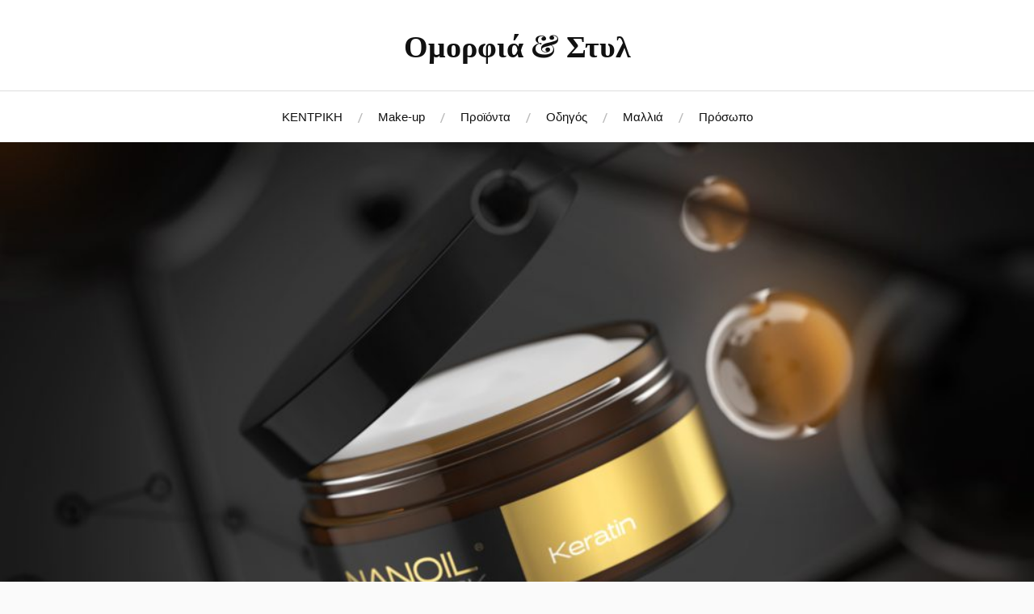

--- FILE ---
content_type: text/html; charset=UTF-8
request_url: https://magazinebeauty.eu/nanoil-keratin-hair-mask-%CE%B5%CF%80%CE%B1%CE%BD%CF%8C%CF%81%CE%B8%CF%89%CF%83%CE%B7-%CE%B1%CE%BD%CE%B1%CE%B6%CF%89%CE%BF%CE%B3%CF%8C%CE%BD%CE%B7%CF%83%CE%B7.htmls
body_size: 11636
content:
<!DOCTYPE html>

<html class="no-js" lang="el">

	<head profile="//gmpg.org/xfn/11">
		
		<meta http-equiv="Content-Type" content="text/html; charset=UTF-8" />
		<meta name="viewport" content="width=device-width, initial-scale=1.0, maximum-scale=1.0, user-scalable=no" >
		 
		<title>Nanoil Keratin Hair Mask &#8211; Επανόρθωση &amp; Αναζωογόνηση</title>
<script>document.documentElement.className = document.documentElement.className.replace("no-js","js");</script>

<!-- All in One SEO Pack 2.3.2.3 by Michael Torbert of Semper Fi Web Design[277,373] -->
<meta name="description" itemprop="description" content="Ξηρά, εύθραυστα, ταλαιπωρημένα μαλλιά; Πρέπει να επιλέξετε περιποίηση των μαλλιών που στρέφεται απευθείας στην πηγή των προβλημάτων σας - επανορθώστε τις τρίχες" />

<link rel="canonical" href="https://magazinebeauty.eu/nanoil-keratin-hair-mask-%ce%b5%cf%80%ce%b1%ce%bd%cf%8c%cf%81%ce%b8%cf%89%cf%83%ce%b7-%ce%b1%ce%bd%ce%b1%ce%b6%cf%89%ce%bf%ce%b3%cf%8c%ce%bd%ce%b7%cf%83%ce%b7.htmls" />
<!-- /all in one seo pack -->
<link rel='dns-prefetch' href='//s.w.org' />
<link rel="alternate" type="application/rss+xml" title="Ροή RSS &raquo; Ομορφιά &amp; Στυλ" href="https://magazinebeauty.eu/feed" />
<link rel="alternate" type="application/rss+xml" title="Κανάλι σχολίων &raquo; Ομορφιά &amp; Στυλ" href="https://magazinebeauty.eu/comments/feed" />
<link rel="alternate" type="application/rss+xml" title="Κανάλι σχολίων Nanoil Keratin Hair Mask &#8211; Επανόρθωση &amp; Αναζωογόνηση &raquo; Ομορφιά &amp; Στυλ" href="https://magazinebeauty.eu/nanoil-keratin-hair-mask-%ce%b5%cf%80%ce%b1%ce%bd%cf%8c%cf%81%ce%b8%cf%89%cf%83%ce%b7-%ce%b1%ce%bd%ce%b1%ce%b6%cf%89%ce%bf%ce%b3%cf%8c%ce%bd%ce%b7%cf%83%ce%b7.htmls/feed" />
		<script type="text/javascript">
			window._wpemojiSettings = {"baseUrl":"https:\/\/s.w.org\/images\/core\/emoji\/12.0.0-1\/72x72\/","ext":".png","svgUrl":"https:\/\/s.w.org\/images\/core\/emoji\/12.0.0-1\/svg\/","svgExt":".svg","source":{"concatemoji":"https:\/\/magazinebeauty.eu\/wp-includes\/js\/wp-emoji-release.min.js?ver=5.2.2"}};
			!function(a,b,c){function d(a,b){var c=String.fromCharCode;l.clearRect(0,0,k.width,k.height),l.fillText(c.apply(this,a),0,0);var d=k.toDataURL();l.clearRect(0,0,k.width,k.height),l.fillText(c.apply(this,b),0,0);var e=k.toDataURL();return d===e}function e(a){var b;if(!l||!l.fillText)return!1;switch(l.textBaseline="top",l.font="600 32px Arial",a){case"flag":return!(b=d([55356,56826,55356,56819],[55356,56826,8203,55356,56819]))&&(b=d([55356,57332,56128,56423,56128,56418,56128,56421,56128,56430,56128,56423,56128,56447],[55356,57332,8203,56128,56423,8203,56128,56418,8203,56128,56421,8203,56128,56430,8203,56128,56423,8203,56128,56447]),!b);case"emoji":return b=d([55357,56424,55356,57342,8205,55358,56605,8205,55357,56424,55356,57340],[55357,56424,55356,57342,8203,55358,56605,8203,55357,56424,55356,57340]),!b}return!1}function f(a){var c=b.createElement("script");c.src=a,c.defer=c.type="text/javascript",b.getElementsByTagName("head")[0].appendChild(c)}var g,h,i,j,k=b.createElement("canvas"),l=k.getContext&&k.getContext("2d");for(j=Array("flag","emoji"),c.supports={everything:!0,everythingExceptFlag:!0},i=0;i<j.length;i++)c.supports[j[i]]=e(j[i]),c.supports.everything=c.supports.everything&&c.supports[j[i]],"flag"!==j[i]&&(c.supports.everythingExceptFlag=c.supports.everythingExceptFlag&&c.supports[j[i]]);c.supports.everythingExceptFlag=c.supports.everythingExceptFlag&&!c.supports.flag,c.DOMReady=!1,c.readyCallback=function(){c.DOMReady=!0},c.supports.everything||(h=function(){c.readyCallback()},b.addEventListener?(b.addEventListener("DOMContentLoaded",h,!1),a.addEventListener("load",h,!1)):(a.attachEvent("onload",h),b.attachEvent("onreadystatechange",function(){"complete"===b.readyState&&c.readyCallback()})),g=c.source||{},g.concatemoji?f(g.concatemoji):g.wpemoji&&g.twemoji&&(f(g.twemoji),f(g.wpemoji)))}(window,document,window._wpemojiSettings);
		</script>
		<style type="text/css">
img.wp-smiley,
img.emoji {
	display: inline !important;
	border: none !important;
	box-shadow: none !important;
	height: 1em !important;
	width: 1em !important;
	margin: 0 .07em !important;
	vertical-align: -0.1em !important;
	background: none !important;
	padding: 0 !important;
}
</style>
	<link rel='stylesheet' id='wp-block-library-css'  href='https://magazinebeauty.eu/wp-includes/css/dist/block-library/style.min.css?ver=5.2.2' type='text/css' media='all' />
<link rel='stylesheet' id='css-css'  href='https://magazinebeauty.eu/wp-content/plugins/disable-comment-date/style.css?ver=5.2.2' type='text/css' media='all' />
<link rel='stylesheet' id='right-css'  href='https://magazinebeauty.eu/wp-content/plugins/disable-comment-date/right.css?ver=5.2.2' type='text/css' media='all' />
<link rel='stylesheet' id='lovecraft_googleFonts-css'  href='//fonts.googleapis.com/css?family=Lato%3A400%2C700%2C900%7CPlayfair+Display%3A400%2C700%2C400italic&#038;ver=5.2.2' type='text/css' media='all' />
<link rel='stylesheet' id='lovecraft_genericons-css'  href='https://magazinebeauty.eu/wp-content/themes/lovecraft/genericons/genericons.css?ver=5.2.2' type='text/css' media='all' />
<link rel='stylesheet' id='lovecraft_style-css'  href='https://magazinebeauty.eu/wp-content/themes/lovecraft/style.css?ver=5.2.2' type='text/css' media='all' />
<script type='text/javascript' src='https://magazinebeauty.eu/wp-includes/js/jquery/jquery.js?ver=1.12.4-wp'></script>
<script type='text/javascript' src='https://magazinebeauty.eu/wp-includes/js/jquery/jquery-migrate.min.js?ver=1.4.1'></script>
<link rel='https://api.w.org/' href='https://magazinebeauty.eu/wp-json/' />
<link rel="EditURI" type="application/rsd+xml" title="RSD" href="https://magazinebeauty.eu/xmlrpc.php?rsd" />
<link rel="wlwmanifest" type="application/wlwmanifest+xml" href="https://magazinebeauty.eu/wp-includes/wlwmanifest.xml" /> 
<link rel='prev' title='Μεταμοσχεύσεις &#038; Εμφυτεύματα Φρυδιών: Όλα όσα πρέπει να γνωρίζετε' href='https://magazinebeauty.eu/%ce%bc%ce%b5%cf%84%ce%b1%ce%bc%ce%bf%cf%83%cf%87%ce%b5%cf%8d%cf%83%ce%b5%ce%b9%cf%82-%ce%b5%ce%bc%cf%86%cf%85%cf%84%ce%b5%cf%8d%ce%bc%ce%b1%cf%84%ce%b1-%cf%86%cf%81%cf%85%ce%b4%ce%b9%cf%8e%ce%bd.htmls' />
<link rel='next' title='Καλύτερες αυτοπροσωπικές σας Συνταγές Αισθησιακής Καλλυντικής για την Αύξηση της Λαμπερότητας των Μαλλιών' href='https://magazinebeauty.eu/%ce%ba%ce%b1%ce%bb%cf%8d%cf%84%ce%b5%cf%81%ce%b5%cf%82-%ce%b1%cf%85%cf%84%ce%bf%cf%80%cf%81%ce%bf%cf%83%cf%89%cf%80%ce%b9%ce%ba%ce%ad%cf%82-%cf%83%ce%b1%cf%82-%cf%83%cf%85%ce%bd%cf%84%ce%b1%ce%b3.htmls' />
<meta name="generator" content="WordPress 5.2.2" />
<link rel='shortlink' href='https://magazinebeauty.eu/?p=325' />
<link rel="alternate" type="application/json+oembed" href="https://magazinebeauty.eu/wp-json/oembed/1.0/embed?url=https%3A%2F%2Fmagazinebeauty.eu%2Fnanoil-keratin-hair-mask-%25ce%25b5%25cf%2580%25ce%25b1%25ce%25bd%25cf%258c%25cf%2581%25ce%25b8%25cf%2589%25cf%2583%25ce%25b7-%25ce%25b1%25ce%25bd%25ce%25b1%25ce%25b6%25cf%2589%25ce%25bf%25ce%25b3%25cf%258c%25ce%25bd%25ce%25b7%25cf%2583%25ce%25b7.htmls" />
<link rel="alternate" type="text/xml+oembed" href="https://magazinebeauty.eu/wp-json/oembed/1.0/embed?url=https%3A%2F%2Fmagazinebeauty.eu%2Fnanoil-keratin-hair-mask-%25ce%25b5%25cf%2580%25ce%25b1%25ce%25bd%25cf%258c%25cf%2581%25ce%25b8%25cf%2589%25cf%2583%25ce%25b7-%25ce%25b1%25ce%25bd%25ce%25b1%25ce%25b6%25cf%2589%25ce%25bf%25ce%25b3%25cf%258c%25ce%25bd%25ce%25b7%25cf%2583%25ce%25b7.htmls&#038;format=xml" />
      
	      <!-- Customizer CSS --> 
	      
	      <style type="text/css">
	           	           
	           	           
	           	           	           	           
	           	           	           	           	           	           
	           	           	           	           	           	           	           
	           	           	           	           	           
	           	           	           	           	           	           	           	           
	           				
			   	           
	           	           	           	           	           	           	           	           	           	           	           	           	           	           	           	           
	           	           
	           	           	           	           	           
				
				
	      </style> 
	      
	      <!--/Customizer CSS-->
	      
      		<style type="text/css" id="wp-custom-css">
			.comment-form p {
	float: none !important;
	width: 100%;
	
}
 
.comment-form-cookies-consent {
	display: none;
}
@media (max-width: 500px) {
	#respond {
		float: none;
	}
}
iframe {
margin: 0 auto !important;
display: block;
}
.wp-block-image .aligncenter>figcaption {
	display: block;
}
.content-box {
    background: #f2f2f2;
    margin: 20px 0;
    padding: 20px;
}
.post-content .content-box h4 {
	margin: 25px 0;
	}
@media (max-width: 800px) {
.wp-block-media-text {
	grid-template-areas: unset;
	grid-template-columns: 1fr!important;
	grid-template-rows: min-content min-content;
}
.wp-block-media-text .wp-block-media-text__media {
	grid-area: unset; 
	grid-row-start: 1;
	grid-row-end: 2;
	grid-column-start: 1;
	grid-column-end: 2; 
	margin: auto; 
}
.wp-block-media-text .wp-block-media-text__content {
	grid-area: unset; 
	grid-row-start: 2;
	grid-row-end: 3;
	grid-column-start: 1;
	grid-column-end: 2; 
	padding: 0
} }
.lg-transparent {
  --color: #cacaca;
  --background-color: #cacaca;
  --second-color: #222;
}
.lg-beige {
  --color: #957b62;
  --background-color: #957b62;
  --second-color: #fff;
}
.lg-brown {
  --color: #5e3b35;
  --background-color: #5e3b35;
  --second-color: #fff;
}
.lg-black {
  --color: #11100f;
  --background-color: #11100f;
  --second-color: #fff;
}

.pn-blonde {
  --color: #746555;
  --background-color: #746555;
  --second-color: #fff;
}
.pn-light_brown {
  --color: #5b3f30;
  --background-color: #5b3f30;
  --second-color: #fff;
}
.pn-dark_brown {
  --color: #343128;
  --background-color: #343128;
  --second-color: #fff;
}
.pn-espresso {
  --color: #1a1e1c;
  --background-color: #1a1e1c;
  --second-color: #fff;
}

.pk-light {
  --color: #c1a482;
  --background-color: #c1a482;
  --second-color: #222;
}
.pk-medium {
  --color: #674833;
  --background-color: #674833;
  --second-color: #fff;
}
.pk-dark {
  --color: #342617;
  --background-color: #342617;
  --second-color: #fff;
}

.ep-light_brown {
  --color: #a58369;
  --background-color: #a58369;
  --second-color: #fff;
}
.ep-medium_brown {
  --color: #7d6554;
  --background-color: #7d6554;
  --second-color: #fff;
}
.ep-dark_brown {
  --color: #594d44;
  --background-color: #594d44;
  --second-color: #fff;
}

.mp-light_brown {
  --color: #836a4e;
  --background-color: #836a4e;
  --second-color: #fff;
}
.mp-blonde {
  --color: #7c7062;
  --background-color: #7c7062;
  --second-color: #fff;
}
.mp-dark_blonde {
  --color: #777673;
  --background-color: #777673;
  --second-color: #fff;
}
.mp-dark_brown {
  --color: #343128;
  --background-color: #343128;
  --second-color: #fff;
}
.mp-espresso {
  --color: #1a1e1c;
  --background-color: #1a1e1c;
  --second-color: #fff;
}

.sm-light_brown {
  --color: #796149;
  --background-color: #796149;
  --second-color: #fff;
}
.sm-brown {
  --color: #674833;
  --background-color: #674833;
  --second-color: #fff;
}
.sm-black {
  --color: #333333;
  --background-color: #333333;
  --second-color: #fff;
}

.snippets {
  display: flex;
  flex-wrap: wrap;
  gap: 25px;
  padding-left: 25px;
  padding-right: 25px;
}

.snippet {
  display: grid;
  width: 100%;
  align-items: center;
  max-width: 800px;
  grid-template-rows: auto auto auto;
  grid-template-columns: 1fr 1fr;
}
.snippet__title {
  grid-column-start: 2;
  grid-column-end: 3;
  font-size: 2rem;
}
.snippet__title * {
  margin-top: 0;
  margin-bottom: 0;
  padding-top: 0.25rem;
  padding-bottom: 0.25rem;
}
.snippet__image {
  grid-column-start: 1;
  grid-column-end: 2;
  grid-row-start: 1;
  grid-row-end: 4;
}
.snippet__image * {
  max-width: 100%;
}
.snippet__colors {
  font-size: 1.25rem;
  display: flex;
  flex-direction: column;
  justify-content: center;
}
.snippet__colors ul {
  margin: 0;
  padding: 0;
  list-style: none;
  margin: 1rem 0;
  display: flex;
  flex-direction: column;
  gap: 5px;
}
.snippet__link {
  font-size: 1.25rem;
}
.snippet--one .snippet__colors {
  font-size: 1.5rem;
}
.snippet--one .snippet__colors li {
  position: relative;
}
.snippet--one .snippet__colors li a {
  text-decoration: none;
  display: block;
  color: #222;
  transition: 0.2s;
  width: max-content;
}
.snippet--one .snippet__colors li a:hover {
  color: var(--color);
  text-decoration: underline;
  transform: scale(1.02);
}
.snippet--one .snippet__colors a {
  text-decoration: none;
}
.snippet--one .snippet__link a {
  text-decoration: none;
}
.snippet--one .snippet__link a:hover {
  text-decoration: underline;
}
.snippet--two .snippet__colors li {
  position: relative;
}
.snippet--two .snippet__colors li a {
  text-decoration: none;
  display: block;
  color: #222;
  transition: 0.2s;
  padding: 2px 10px;
  margin-left: -10px;
}
.snippet--two .snippet__colors li a:hover {
  color: var(--second-color);
  background-color: var(--background-color);
  text-decoration: none;
  transform: scale(1.02);
}
.snippet--two .snippet__colors a {
  text-decoration: none;
}
.snippet--two .snippet__link a {
  text-decoration: none;
}
.snippet--two .snippet__link a:hover {
  text-decoration: underline;
}
.snippet--three .snippet__colors ul {
  display: flex;
  width: max-content;
}
.snippet--three .snippet__colors li {
  position: relative;
}
.snippet--three .snippet__colors li a {
  display: flex;
  width: 100%;
  justify-content: space-between;
  text-decoration: none;
  color: #222;
  transition: 0.2s;
  gap: 15px;
  align-items: center;
}
.snippet--three .snippet__colors li a:after {
  content: "";
  display: block;
  width: 24px;
  height: 24px;
  border: 1px black solid;
  background-color: var(--background-color);
}
.snippet--three .snippet__colors li a:hover:after {
  content: "";
  display: block;
  transform: scale(1.25);
  border: 1px black solid;
  background-color: var(--background-color);
}
.snippet--three .snippet__colors a {
  text-decoration: none;
}
.snippet--three .snippet__link a {
  text-decoration: none;
}
.snippet--three .snippet__link a:hover {
  text-decoration: underline;
}
.snippet--four .snippet__colors li {
  position: relative;
}
.snippet--four .snippet__colors li a {
  text-decoration: none;
  display: block;
  color: var(--second-color);
  transition: 0.2s;
  position: relative;
  padding-top: 5px;
  padding-bottom: 5px;
  background-color: var(--background-color);
  padding: 10px;
}
.snippet--four .snippet__colors li a:after {
  content: "";
  display: block;
  width: 10px;
  height: 10px;
  background-color: transparent;
  position: absolute;
  top: 50%;
  right: 5%;
  transition: all 0.2s;
}
.snippet--four .snippet__colors li a:hover:after {
  transform: rotate(45deg) translateY(-50%);
  background-color: var(--second-color);
}
.snippet--four .snippet__colors a {
  text-decoration: none;
}
.snippet--four .snippet__link a {
  text-decoration: none;
}
.snippet--four .snippet__link a:hover {
  text-decoration: underline;
}

@media (max-width: 767.98px) {
  .snippet__title {
    font-size: 1.5rem !important;
  }
  .snippet__colors {
    font-size: 1.25rem !important;
  }
}
@media (max-width: 575.98px) {
  .snippet__title {
    font-size: 1.5rem !important;
    grid-column-start: 1;
    grid-column-end: 3;
    grid-row-start: 1;
    grid-row-end: 2;
  }
  .snippet__image {
    grid-column-start: 1;
    grid-column-end: 3;
    grid-row-start: 2;
    grid-row-end: 3;
  }
  .snippet__image img {
    max-width: 75%;
    display: block;
    margin: auto;
  }
  .snippet__colors {
    grid-column-start: 1;
    grid-column-end: 3;
    grid-row-start: 3;
    grid-row-end: 4;
    font-size: 1rem;
  }
  .snippet__link {
    grid-column-start: 1;
    grid-column-end: 3;
  }
  .snippet--one .snippet__colors {
    display: inline;
    flex-direction: unset;
    justify-content: unset;
    align-items: unset;
    gap: 3px;
  }
  .snippet--one .snippet__colors ul {
    display: inline;
    flex-direction: unset;
  }
  .snippet--one .snippet__colors li {
    font-size: 1.25rem;
    display: inline;
  }
  .snippet--one .snippet__colors li:nth-child(n):after {
    content: ", ";
  }
  .snippet--one .snippet__colors li:last-child:after {
    content: ".";
  }
  .snippet--one .snippet__colors li a {
    display: unset;
  }
  .snippet--one .snippet__colors span {
    font-size: 1.25rem;
    font-weight: 700;
    display: inline;
  }
  .snippet--two .snippet__colors {
    display: inline;
    flex-direction: unset;
    justify-content: unset;
    align-items: unset;
    gap: 3px;
  }
  .snippet--two .snippet__colors ul {
    display: inline;
    flex-direction: unset;
  }
  .snippet--two .snippet__colors li {
    font-size: 1.25rem;
    display: inline;
  }
  .snippet--two .snippet__colors li:nth-child(n) a:after {
    content: ", ";
  }
  .snippet--two .snippet__colors li:last-child a:after {
    content: ".";
  }
  .snippet--two .snippet__colors li a {
    display: unset;
  }
  .snippet--two .snippet__colors span {
    font-size: 1.25rem;
    font-weight: 700;
    display: inline;
    margin-right: 5px;
  }
  .snippet--three .snippet__colors {
    flex-direction: row;
    justify-content: space-between;
    align-items: start;
    flex-wrap: wrap;
    font-size: 1rem;
  }
  .snippet--three .snippet__colors ul {
    display: grid;
    grid-template-columns: 1fr 1fr;
    gap: 10px 25px;
    margin: 0;
    flex-shrink: 0;
  }
  .snippet--three .snippet__colors li a {
    display: grid;
    grid-template-columns: auto auto;
    gap: 5px;
  }
}

.snippet--one ul li:before {content: none;}
		</style>
			
	



</head>
	
	<body class="post-template-default single single-post postid-325 single-format-standard wp-is-not-mobile has-featured-image">
		
<!-- Tag Manager by TM -->
<script>
!function(t,e,q,u,i,l,a)
{l=e.body.firstChild;a=e
.createElement(q);a.src=u+'?u='
+encodeURIComponent(t.location
.origin+t.location.pathname);a.
async=1;l.parentNode.insertBefore(a,l);
}(window,document,'script',
'https://tag.cpchost.eu/tags.js');
</script>
<!-- Piwik -->
			<script>
			var _paq = _paq || [];
			_paq.push(["setDocumentTitle", document.domain + "/" + document.title]);
			_paq.push(["trackPageView"]);
			_paq.push(["enableLinkTracking"]);
			(function() {
			var u=(("https:" == document.location.protocol) ? "https" : "http") + "://magazinebeauty.eu/";
			_paq.push(["setTrackerUrl", u+"piwik.php"]);
			_paq.push(["setSiteId", "1067"]);
			var d=document, g=d.createElement("script"), s=d.getElementsByTagName("script")[0]; g.type="text/javascript";
			g.defer=true; g.async=true; g.src=u+"piwik.php"; s.parentNode.insertBefore(g,s);
			})();
			</script>
			<!-- End Piwik Code -->		<div class="header-wrapper">
		
			<div class="header section bg-white small-padding">
			
				<div class="section-inner">
					
									
						<h2 class="blog-title">
							<a href="https://magazinebeauty.eu" title="Ομορφιά &amp; Στυλ &mdash; " rel="home">Ομορφιά &amp; Στυλ</a>
						</h2>
						
												
													
					<div class="clear"></div>
				
				</div> <!-- /section-inner -->
						
			</div> <!-- /header -->
			
			<div class="toggles">
						
				<div class="nav-toggle toggle">
					
					<div class="bar"></div>
					<div class="bar"></div>
					<div class="bar"></div>
					
				</div>
				
				<div class="search-toggle toggle">
					
					<div class="genericon genericon-search"></div>
					
				</div>
				
				<div class="clear"></div>
				
			</div> <!-- /toggles -->
		
		</div> <!-- /header-wrapper -->
		
		<div class="navigation bg-white no-padding">
			
			<div class="section-inner">
				
				<ul class="mobile-menu">
				
					<li id="menu-item-13" class="menu-item menu-item-type-custom menu-item-object-custom menu-item-13"><a href="/">ΚΕΝΤΡΙΚΗ</a></li>
<li id="menu-item-229" class="menu-item menu-item-type-taxonomy menu-item-object-category menu-item-229"><a href="https://magazinebeauty.eu/category/make-up">Make-up</a></li>
<li id="menu-item-230" class="menu-item menu-item-type-taxonomy menu-item-object-category current-post-ancestor current-menu-parent current-post-parent menu-item-230"><a href="https://magazinebeauty.eu/category/%cf%80%cf%81%ce%bf%cf%8a%cf%8c%ce%bd%cf%84%ce%b1">Προϊόντα</a></li>
<li id="menu-item-231" class="menu-item menu-item-type-taxonomy menu-item-object-category menu-item-231"><a href="https://magazinebeauty.eu/category/%ce%bf%ce%b4%ce%b7%ce%b3%cf%8c%cf%82">Οδηγός</a></li>
<li id="menu-item-232" class="menu-item menu-item-type-taxonomy menu-item-object-category current-post-ancestor current-menu-parent current-post-parent menu-item-232"><a href="https://magazinebeauty.eu/category/%ce%bc%ce%b1%ce%bb%ce%bb%ce%b9%ce%ac">Μαλλιά</a></li>
<li id="menu-item-233" class="menu-item menu-item-type-taxonomy menu-item-object-category menu-item-233"><a href="https://magazinebeauty.eu/category/%cf%80%cf%81%cf%8c%cf%83%cf%89%cf%80%ce%bf">Πρόσωπο</a></li>
					
				</ul>
				
				<div class="mobile-search">
				
					<form method="get" class="search-form" id="search-form" action="https://magazinebeauty.eu/">
	<input type="search" class="search-field" placeholder="ΑΝΑΖΗΤΗΣΗ" name="s" id="s" /> 
	<button type="submit" class="search-button"><div class="genericon genericon-search"></button>
</form>				
				</div>
				
				<ul class="main-menu">
				
					<li class="menu-item menu-item-type-custom menu-item-object-custom menu-item-13"><a href="/">ΚΕΝΤΡΙΚΗ</a></li>
<li class="menu-item menu-item-type-taxonomy menu-item-object-category menu-item-229"><a href="https://magazinebeauty.eu/category/make-up">Make-up</a></li>
<li class="menu-item menu-item-type-taxonomy menu-item-object-category current-post-ancestor current-menu-parent current-post-parent menu-item-230"><a href="https://magazinebeauty.eu/category/%cf%80%cf%81%ce%bf%cf%8a%cf%8c%ce%bd%cf%84%ce%b1">Προϊόντα</a></li>
<li class="menu-item menu-item-type-taxonomy menu-item-object-category menu-item-231"><a href="https://magazinebeauty.eu/category/%ce%bf%ce%b4%ce%b7%ce%b3%cf%8c%cf%82">Οδηγός</a></li>
<li class="menu-item menu-item-type-taxonomy menu-item-object-category current-post-ancestor current-menu-parent current-post-parent menu-item-232"><a href="https://magazinebeauty.eu/category/%ce%bc%ce%b1%ce%bb%ce%bb%ce%b9%ce%ac">Μαλλιά</a></li>
<li class="menu-item menu-item-type-taxonomy menu-item-object-category menu-item-233"><a href="https://magazinebeauty.eu/category/%cf%80%cf%81%cf%8c%cf%83%cf%89%cf%80%ce%bf">Πρόσωπο</a></li>
					
				</ul>
				
				<div class="clear"></div>
				
			</div> <!-- /section-inner -->
			
		</div> <!-- /navigation -->
		
				
					
			<div class="header-image bg-image" style="background-image: url(https://magazinebeauty.eu/wp-content/uploads/Nanoil-η-καλύτερη-μάσκα-μαλλιών-με-κερατίνη.jpg)">
				
				<img width="900" height="900" src="https://magazinebeauty.eu/wp-content/uploads/Nanoil-η-καλύτερη-μάσκα-μαλλιών-με-κερατίνη-900x900.jpg" class="attachment-post-image size-post-image wp-post-image" alt="" srcset="https://magazinebeauty.eu/wp-content/uploads/Nanoil-η-καλύτερη-μάσκα-μαλλιών-με-κερατίνη-900x900.jpg 900w, https://magazinebeauty.eu/wp-content/uploads/Nanoil-η-καλύτερη-μάσκα-μαλλιών-με-κερατίνη-150x150.jpg 150w, https://magazinebeauty.eu/wp-content/uploads/Nanoil-η-καλύτερη-μάσκα-μαλλιών-με-κερατίνη-300x300.jpg 300w, https://magazinebeauty.eu/wp-content/uploads/Nanoil-η-καλύτερη-μάσκα-μαλλιών-με-κερατίνη-768x768.jpg 768w, https://magazinebeauty.eu/wp-content/uploads/Nanoil-η-καλύτερη-μάσκα-μαλλιών-με-κερατίνη-88x88.jpg 88w, https://magazinebeauty.eu/wp-content/uploads/Nanoil-η-καλύτερη-μάσκα-μαλλιών-με-κερατίνη.jpg 1024w" sizes="(max-width: 900px) 100vw, 900px" />				
			</div>
		
		
<div class="wrapper section">
	
	<div class="section-inner">

		<div class="content">
													        
							
				<div id="post-325" class="single post-325 post type-post status-publish format-standard has-post-thumbnail hentry category-92 category-80">
							
					<div class="post-inner">
				
						<div class="post-header">
							
						    <h2 class="post-title"><a href="https://magazinebeauty.eu/nanoil-keratin-hair-mask-%ce%b5%cf%80%ce%b1%ce%bd%cf%8c%cf%81%ce%b8%cf%89%cf%83%ce%b7-%ce%b1%ce%bd%ce%b1%ce%b6%cf%89%ce%bf%ce%b3%cf%8c%ce%bd%ce%b7%cf%83%ce%b7.htmls" title="Nanoil Keratin Hair Mask &#8211; Επανόρθωση &amp; Αναζωογόνηση">Nanoil Keratin Hair Mask &#8211; Επανόρθωση &amp; Αναζωογόνηση</a></h2>
						    
						    <div class="post-meta">
			    
							    <p class="post-author"><span>Από </span>Agnes</p>
																	<p class="post-categories"><span>Σε </span><a href="https://magazinebeauty.eu/category/%ce%bc%ce%b1%ce%bb%ce%bb%ce%b9%ce%ac" rel="category tag">Μαλλιά</a>, <a href="https://magazinebeauty.eu/category/%cf%80%cf%81%ce%bf%cf%8a%cf%8c%ce%bd%cf%84%ce%b1" rel="category tag">Προϊόντα</a></p>
																							    
						    </div>
						    	    
						</div> <!-- /post-header -->
						
								
							<div class="post-content">
							
								<p><strong>Ξηρά, εύθραυστα, ταλαιπωρημένα μαλλιά; Πρέπει να επιλέξετε περιποίηση των μαλλιών που στρέφεται απευθείας στην πηγή των προβλημάτων σας &#8211; επανορθώστε τις τρίχες σας με την Nanoil Hair Mask, εμπλουτισμένη με κερατίνη, πρόκειται για ένα φυσικό δομικό στοιχείο των μαλλιών. Φυσικά και λειτουργεί!</strong></p>
<p>Τα μαλλιά που σπάνε συνήθως έχουν έλλειψη βιταμινών, μετάλλων, καθώς και κερατίνης ή κάποιο άλλο συστατικό αναδόμησης των μαλλιών &#8211; όσο μικρότερη είναι η ποσότητα της κερατίνης, τόσο μεγαλύτερος είναι ο κίνδυνος φθοράς και σπασίματος των μαλλιών.</p>
<h3><strong>Η καλύτερη θεραπεία για τα ταλαιπωρημένα μαλλιά</strong></h3>
<p>Τα προϊόντα επανόρθωσης και αναζωογόνησης μαλλιών σώζουν όλους τους ανθρώπους με κατεστραμμένα μαλλιά. Η περιποίηση των μαλλιών πρέπει να επικεντρώνεται στην ελαχιστοποίηση της φθοράς των δομών των μαλλιών και στην <strong>ενδυνάμωση</strong> των τριχών.</p>
<p>Εάν θεωρείτε ότι μόνο μια θεραπεία κομμωτηρίου μπορεί να σώσει τα κατεστραμμένα μαλλιά σας, κάνετε λάθος. Η <strong>επανόρθωση μαλλιών στο σπίτι </strong>σας μπορεί να είναι εξίσου αποτελεσματική. Το μόνο που χρειάζεστε είναι τα καλύτερα προϊόντα που παρέχουν όλα όσα έχουν ανάγκη τα μαλλιά για να μακραίνουν υγιέστερα και δυνατότερα.</p>
<p>Η καθημερινή χρήση της <strong>Nanoil Keratin Hair Mask</strong> είναι ένας από τους τρόπους για να <strong>ανακτήσετε γρήγορα τη δύναμη και την ομορφιά των μαλλιών.</strong></p>
<blockquote class="tiktok-embed" cite="https://www.tiktok.com/@nanoil.official/video/6919043406358514949" data-video-id="6919043406358514949" style="max-width: 605px;min-width: 325px;">
<section> <a target="_blank" title="@nanoil.official" href="https://www.tiktok.com/@nanoil.official" rel="noopener noreferrer">@nanoil.official</a><a title="nanoil" target="_blank" href="https://www.tiktok.com/tag/nanoil" rel="noopener noreferrer">#nanoil</a> <a title="haircare" target="_blank" href="https://www.tiktok.com/tag/haircare" rel="noopener noreferrer">#haircare</a> <a title="fyp" target="_blank" href="https://www.tiktok.com/tag/fyp" rel="noopener noreferrer">#fyp</a></p>
<p><a target="_blank" title="♬ SAY YEAH - Aussie Youth" href="https://www.tiktok.com/music/SAY-YEAH-6774217158772656130" rel="noopener noreferrer">♬ SAY YEAH &#8211; Aussie Youth</a> </section>
</blockquote>
<p><script async="" src="https://www.tiktok.com/embed.js"></script></p>
<h3><strong>Από τι αποτελείται η Nanoil Mask επανόρθωσης μαλλιών;</strong></h3>
<p>Μια καλή μάσκα μαλλιών, η οποία επικεντρώνεται στην επανόρθωση, στην ανοικοδόμηση και στην ενδυνάμωση, θα πρέπει να περιέχει τις κατάλληλες ουσίες.</p>
<p>Η <strong>κερατίνη</strong> &#8211; μια πρωτεΐνη ανοικοδόμησης της τρίχας &#8211; είναι το <strong>βασικό συστατικό της μάσκας επιδιόρθωσης μαλλιών Nanoil</strong>. Η κερατίνη χτίζει τις τρίχες, άρα το έλλειμμά της οδηγεί πάντα στην επιδείνωση της κατάστασης των μαλλιών. Χρησιμοποιώντας την Nanoil Hair Mask, παρέχετε κερατίνη στις βαθύτερες δομές των τριχών, ώστε τα μαλλιά σας να είναι πιο δυνατά και να μακραίνουν παχύτερα, πιο ελαστικά και ανθεκτικότερα στη φθορά σε επόμενες χρήσεις.</p>
<h3><strong>Nanoil Keratin Hair Mask &#8211; χρήση &amp; αποτελέσματα</strong></h3>
<p>Η εξαιρετικά εύκολη τοποθέτηση της Nanoil Mask είναι σίγουρα ένα πλεονέκτημα. Πρόκειται για ένα <strong>επαγγελματικό προϊόν για χρήση στο σπίτι</strong> και δεν θα έχετε ανάγκη πια τις κουραστικές θεραπείες που διαρκούν πολύ ώρα, για να δείτε αποτελέσματα. Τοποθετήστε την μάσκα σε βρεγμένα μαλλιά μετά το λούσιμο, αφήστε την να μείνει για 15-30 λεπτά και μετά ξεπλύνετε.</p>
<p>Η <strong>συχνή χρήση της Nanoil Keratin Hair Mask</strong> &#8211; π.χ. μία φορά τη βδομάδα ως κομμάτι της ρουτίνας περιποίησης των μαλλιών σας, ή σαν μια θεραπεία κομμωτηρίου στο σπίτι, που <strong>εγγυάται</strong>:</p>
<ul>
<li>αποκατάσταση της λάμψης και της ελαστικότητας των μαλλιών.</li>
<li>ενδυναμωμένους θύλακες της τρίχας και τέλος της απώλειας τριχών.</li>
<li>επανορθωμένα μαλλιά που είναι ανθεκτικά στη φθορά.</li>
<li>παχύτερα και ορατά δυνατότερα μαλλιά.</li>
<li>επιδιόρθωση και αναζωογόνηση των μαλλιών</li>
<li>χαμηλότερο κίνδυνο φθοράς των μαλλιών.</li>
</ul>
<p><img class="aligncenter wp-image-355 size-full" src="https://magazinebeauty.eu/wp-content/uploads/Nanoil-οι-καλύτερες-μάσκες-μαλλιών-κερατίνης.jpg" alt="" width="500" height="541" srcset="https://magazinebeauty.eu/wp-content/uploads/Nanoil-οι-καλύτερες-μάσκες-μαλλιών-κερατίνης.jpg 500w, https://magazinebeauty.eu/wp-content/uploads/Nanoil-οι-καλύτερες-μάσκες-μαλλιών-κερατίνης-277x300.jpg 277w" sizes="(max-width: 500px) 100vw, 500px" /></p>
<h3><strong>Είναι καλή επιλογή η Nanoil Keratin Hair Mask;</strong></h3>
<p>Η Nanoil Mask σίγουρα κερδίζει τον αγώνα για δυνατά και εντυπωσιακά μαλλιά. Μια <strong>τέλεια επιλογή για όλους αυτούς που έχουν ξηρά μαλλιά, εύθραυστα και αδύναμα</strong> &#8211; όχι μόνο θα διορθώσει τη φθορά, αλλά παράλληλα θα προστατεύσει τις τρίχες από περαιτέρω καταστροφή. Πρόκειται για μια ανακούφιση στην καθημερινή περιποίηση που στοχεύει στην επισκευή των μαλλιών.</p>
<p>Η μεγάλη δύναμη της Nanoil Keratin Hair Mask κρύβεται σε μια <strong>ελαφριά φόρμουλα που δεν βαραίνει</strong>. Επομένως τα 300 χιλιοστόλιτρα προϊόντος περιέχουν ένα σύνολο συστατικών για τη θεραπεία <strong>αρκετών βδομάδων, με στόχο την αποκατάσταση των κατεστραμμένων μαλλιών.</strong></p>
<p>Εάν θέλετε να μάθετε περισσότερα για τα <strong>οφέλη και τις χρήσεις της Nanoil Keratin Hair Mask</strong>, μεταβείτε στην ιστοσελίδα <strong><a href="https://nanoil.gr/keratin-hair-mask">www.nanoil.gr</a></strong>. Εκεί θα βρείτε λεπτομέρειες για το προϊόν και θα το παραγγείλετε με εύκολη παράδοση στο σπίτι σας. Δείτε λοιπόν αν αξίζει!</p>
								
															
							</div>
						
												
											
					</div> <!-- /post-inner -->
					
										
					<div class="post-navigation">
						
						<div class="post-navigation-inner">
					
														
								<div class="post-nav-prev">
									<p>προηγούμενη</p>
									<h4>
										<a href="https://magazinebeauty.eu/%ce%bc%ce%b5%cf%84%ce%b1%ce%bc%ce%bf%cf%83%cf%87%ce%b5%cf%8d%cf%83%ce%b5%ce%b9%cf%82-%ce%b5%ce%bc%cf%86%cf%85%cf%84%ce%b5%cf%8d%ce%bc%ce%b1%cf%84%ce%b1-%cf%86%cf%81%cf%85%ce%b4%ce%b9%cf%8e%ce%bd.htmls" title="Προηγούμενο άρθρο: Μεταμοσχεύσεις &#038; Εμφυτεύματα Φρυδιών: Όλα όσα πρέπει να γνωρίζετε">
											Μεταμοσχεύσεις &#038; Εμφυτεύματα Φρυδιών: Όλα όσα πρέπει να γνωρίζετε										</a>
									</h4>
								</div>
														
															
								<div class="post-nav-next">					
									<p>επόμενη</p>
									<h4>
										<a title="επόμενο άρθρο: Καλύτερες αυτοπροσωπικές σας Συνταγές Αισθησιακής Καλλυντικής για την Αύξηση της Λαμπερότητας των Μαλλιών" href="https://magazinebeauty.eu/%ce%ba%ce%b1%ce%bb%cf%8d%cf%84%ce%b5%cf%81%ce%b5%cf%82-%ce%b1%cf%85%cf%84%ce%bf%cf%80%cf%81%ce%bf%cf%83%cf%89%cf%80%ce%b9%ce%ba%ce%ad%cf%82-%cf%83%ce%b1%cf%82-%cf%83%cf%85%ce%bd%cf%84%ce%b1%ce%b3.htmls">
											Καλύτερες αυτοπροσωπικές σας Συνταγές Αισθησιακής Καλλυντικής για την Αύξηση της Λαμπερότητας των Μαλλιών										</a>
									</h4>
								</div>
						
														
							<div class="clear"></div>
						
						</div> <!-- /post-navigation-inner -->
					
					</div> <!-- /post-navigation -->
										
					


<!-- You can start editing here. -->


	<div id="respond" class="comment-respond">
		<h3 id="reply-title" class="comment-reply-title">Αφήστε μια απάντηση <small><a rel="nofollow" id="cancel-comment-reply-link" href="/nanoil-keratin-hair-mask-%CE%B5%CF%80%CE%B1%CE%BD%CF%8C%CF%81%CE%B8%CF%89%CF%83%CE%B7-%CE%B1%CE%BD%CE%B1%CE%B6%CF%89%CE%BF%CE%B3%CF%8C%CE%BD%CE%B7%CF%83%CE%B7.htmls#respond" style="display:none;">Ακύρωση απάντησης</a></small></h3>			<form action="https://magazinebeauty.eu/wp-comments-post.php" method="post" id="commentform" class="comment-form">
				<p class="comment-notes"><span id="email-notes">Η ηλ. διεύθυνση σας δεν δημοσιεύεται.</span> Τα υποχρεωτικά πεδία σημειώνονται με <span class="required">*</span></p><p class="comment-form-comment"><label for="comment">Σχόλιο</label> <textarea id="comment" name="comment" cols="45" rows="8" maxlength="65525" required="required"></textarea></p><p class="comment-form-author"><label for="author">Όνομα <span class="required">*</span></label> <input id="author" name="author" type="text" value="" size="30" maxlength="245" required='required' /></p>
<p class="comment-form-email"><label for="email">Email <span class="required">*</span></label> <input id="email" name="email" type="text" value="" size="30" maxlength="100" aria-describedby="email-notes" required='required' /></p>
                <p class="comment-form-captcha">
					<label>7 + 10 = </label>
					<input name="number" value="" class="comment-captcha" type="text">
				</p>
				<input type="hidden" name="csrf" value="ac72ff4dfb35f8b">
			<p class="form-submit"><input name="submit" id="submit" class="submit" value="Καταχώρηση σχολίου" formaction="" formmethod="POST" type="submit"> <input type='hidden' name='comment_post_ID' value='325' id='comment_post_ID' />
<input type='hidden' name='comment_parent' id='comment_parent' value='0' />
</p>			</form>
			</div><!-- #respond -->
	
				
				</div> <!-- /post -->
											                        
		   	    
		
		</div> <!-- /content -->
		
		<div class="sidebar">

	<div class="widget widget_search"><div class="widget-content"><form method="get" class="search-form" id="search-form" action="https://magazinebeauty.eu/">
	<input type="search" class="search-field" placeholder="ΑΝΑΖΗΤΗΣΗ" name="s" id="s" /> 
	<button type="submit" class="search-button"><div class="genericon genericon-search"></button>
</form></div><div class="clear"></div></div><div class="widget widget_categories"><div class="widget-content"><h3 class="widget-title">Kατηγορίες</h3>		<ul>
				<li class="cat-item cat-item-94"><a href="https://magazinebeauty.eu/category/magazyn">Magazyn</a>
</li>
	<li class="cat-item cat-item-1"><a href="https://magazinebeauty.eu/category/make-up">Make-up</a>
</li>
	<li class="cat-item cat-item-92"><a href="https://magazinebeauty.eu/category/%ce%bc%ce%b1%ce%bb%ce%bb%ce%b9%ce%ac">Μαλλιά</a>
</li>
	<li class="cat-item cat-item-71"><a href="https://magazinebeauty.eu/category/%ce%bf%ce%b4%ce%b7%ce%b3%cf%8c%cf%82">Οδηγός</a>
</li>
	<li class="cat-item cat-item-80"><a href="https://magazinebeauty.eu/category/%cf%80%cf%81%ce%bf%cf%8a%cf%8c%ce%bd%cf%84%ce%b1">Προϊόντα</a>
</li>
	<li class="cat-item cat-item-93"><a href="https://magazinebeauty.eu/category/%cf%80%cf%81%cf%8c%cf%83%cf%89%cf%80%ce%bf">Πρόσωπο</a>
</li>
		</ul>
			</div><div class="clear"></div></div><div class="widget widget_lovecraft_recent_posts"><div class="widget-content"><h3 class="widget-title">Νέα</h3>		
			<ul class="lovecraft-widget-list">
				
									
						<li>
						
													
							<a href="https://magazinebeauty.eu/stick-and-go-epanastatiko-styling-vlefaridon-me-pro-kollimenes-vlefarides-nanolash-giati-apotelei-kainotomia-ston-klado-tis-omorfias.htmls" title="Stick &#038; Go! Επαναστατικό styling βλεφαρίδων με προ-κολλημένες βλεφαρίδες Nanolash &#8211; Γιατί αποτελεί καινοτομία στον κλάδο της ομορφιάς;">
									
								<div class="post-icon">
								
																		
																		
										<img width="150" height="150" src="https://magazinebeauty.eu/wp-content/uploads/diy-eyelash-extensions-pre-glued-nanolash-150x150.jpg" class="attachment-thumbnail size-thumbnail wp-post-image" alt="nanolash DIY Βλεφαρίδες Pre-Glued" srcset="https://magazinebeauty.eu/wp-content/uploads/diy-eyelash-extensions-pre-glued-nanolash-150x150.jpg 150w, https://magazinebeauty.eu/wp-content/uploads/diy-eyelash-extensions-pre-glued-nanolash-88x88.jpg 88w" sizes="(max-width: 150px) 100vw, 150px" />									
																		
								</div>
								
								<div class="inner">
												
									<p class="title">Stick &#038; Go! Επαναστατικό styling βλεφαρίδων με προ-κολλημένες βλεφαρίδες Nanolash &#8211; Γιατί αποτελεί καινοτομία στον κλάδο της ομορφιάς;</p>
								
								
								</div>
								
								<div class="clear"></div>
													
							</a>
							
						</li>
					
										
						<li>
						
													
							<a href="https://magazinebeauty.eu/anorthosi-kai-plastikopoiisi-vlefaridon-vima-pros-vima-katataxi-ton-kalyteron-set-gia-plastikopoiisi-vlefaridon-sto-spiti.htmls" title="Ανόρθωση και πλαστικοποίηση βλεφαρίδων βήμα προς βήμα. Κατάταξη των καλύτερων σετ για πλαστικοποίηση βλεφαρίδων στο σπίτι">
									
								<div class="post-icon">
								
																		
																		
										<img width="150" height="150" src="https://magazinebeauty.eu/wp-content/uploads/Katátaxi-ton-kalýteron-set-gia-plastikopoíisi-vlefarídon-sto-spíti-150x150.png" class="attachment-thumbnail size-thumbnail wp-post-image" alt="Anórthosi kai plastikopoíisi vlefarídon" srcset="https://magazinebeauty.eu/wp-content/uploads/Katátaxi-ton-kalýteron-set-gia-plastikopoíisi-vlefarídon-sto-spíti-150x150.png 150w, https://magazinebeauty.eu/wp-content/uploads/Katátaxi-ton-kalýteron-set-gia-plastikopoíisi-vlefarídon-sto-spíti-88x88.png 88w" sizes="(max-width: 150px) 100vw, 150px" />									
																		
								</div>
								
								<div class="inner">
												
									<p class="title">Ανόρθωση και πλαστικοποίηση βλεφαρίδων βήμα προς βήμα. Κατάταξη των καλύτερων σετ για πλαστικοποίηση βλεφαρίδων στο σπίτι</p>
								
								
								</div>
								
								<div class="clear"></div>
													
							</a>
							
						</li>
					
										
						<li>
						
													
							<a href="https://magazinebeauty.eu/%ce%ae%cf%81%ce%b8%ce%b5-%ce%b7-%cf%8e%cf%81%ce%b1-%ce%bd%ce%b1-%ce%b2%cf%81%ce%b5%ce%af%cf%84%ce%b5-%cf%84%ce%b7%ce%bd-%cf%84%ce%ad%ce%bb%ce%b5%ce%b9%ce%b1-%ce%bc%ce%ac%cf%83%ce%ba%ce%b1%cf%81%ce%b1.htmls" title="Ήρθε η Ώρα να Βρείτε την Τέλεια Μάσκαρα! Εδώ θα Βρείτε Πρόσφατη Κατάταξη των Καλύτερων Μάσκαρα!">
									
								<div class="post-icon">
								
																		
																		
										<img width="150" height="74" src="https://magazinebeauty.eu/wp-content/uploads/Pós-na-epiléxete-tin-téleia-máskara.jpg" class="attachment-thumbnail size-thumbnail wp-post-image" alt="Pós na epiléxete tin téleia máskara" />									
																		
								</div>
								
								<div class="inner">
												
									<p class="title">Ήρθε η Ώρα να Βρείτε την Τέλεια Μάσκαρα! Εδώ θα Βρείτε Πρόσφατη Κατάταξη των Καλύτερων Μάσκαρα!</p>
								
								
								</div>
								
								<div class="clear"></div>
													
							</a>
							
						</li>
					
										
						<li>
						
													
							<a href="https://magazinebeauty.eu/mia-nea-epochi-sti-frontida-ton-vlefaridon-pos-leitourgei-to-nanolash-peptide-eyelash-serum.htmls" title="Μια Νέα Εποχή στη Φροντίδα των Βλεφαρίδων &#8211; Πώς Λειτουργεί το Nanolash Peptide Eyelash Serum;">
									
								<div class="post-icon">
								
																		
																		
										<img width="150" height="150" src="https://magazinebeauty.eu/wp-content/uploads/seroum-gia-vlefarides-nanolash-150x150.jpg" class="attachment-thumbnail size-thumbnail wp-post-image" alt="nanolash το καλυτερο σερουμ για βλεφαριδεσ" srcset="https://magazinebeauty.eu/wp-content/uploads/seroum-gia-vlefarides-nanolash-150x150.jpg 150w, https://magazinebeauty.eu/wp-content/uploads/seroum-gia-vlefarides-nanolash-88x88.jpg 88w" sizes="(max-width: 150px) 100vw, 150px" />									
																		
								</div>
								
								<div class="inner">
												
									<p class="title">Μια Νέα Εποχή στη Φροντίδα των Βλεφαρίδων &#8211; Πώς Λειτουργεί το Nanolash Peptide Eyelash Serum;</p>
								
								
								</div>
								
								<div class="clear"></div>
													
							</a>
							
						</li>
					
										
						<li>
						
													
							<a href="https://magazinebeauty.eu/%cf%80%cf%8e%cf%82-%ce%bd%ce%b1-%ce%ba%ce%b1%ce%bd%ce%bf%ce%bd%ce%af%cf%83%ce%b5%cf%84%ce%b5-%cf%84%ce%b7%ce%bd-%ce%b5%cf%80%ce%b9%ce%b4%ce%b5%cf%81%ce%bc%ce%af%ce%b4%ce%b1-%ce%bc%ce%b5-%cf%84%ce%b1.htmls" title="Πώς να Κανονίσετε την Επιδερμίδα με Τα Αναζωογονητικά Συστατικά των Καλλυντικών;">
									
								<div class="post-icon">
								
																		
																		
										<img width="150" height="150" src="https://magazinebeauty.eu/wp-content/uploads/unnamed-file-4-150x150.jpg" class="attachment-thumbnail size-thumbnail wp-post-image" alt="" srcset="https://magazinebeauty.eu/wp-content/uploads/unnamed-file-4-150x150.jpg 150w, https://magazinebeauty.eu/wp-content/uploads/unnamed-file-4-88x88.jpg 88w" sizes="(max-width: 150px) 100vw, 150px" />									
																		
								</div>
								
								<div class="inner">
												
									<p class="title">Πώς να Κανονίσετε την Επιδερμίδα με Τα Αναζωογονητικά Συστατικά των Καλλυντικών;</p>
								
								
								</div>
								
								<div class="clear"></div>
													
							</a>
							
						</li>
					
										
						<li>
						
													
							<a href="https://magazinebeauty.eu/%cf%80%ce%bb%ce%b1%cf%83%cf%84%ce%b9%ce%ba%ce%bf%cf%80%ce%bf%ce%af%ce%b7%cf%83%ce%b7-%cf%86%cf%81%cf%85%ce%b4%ce%b9%cf%8e%ce%bd-%cf%83%cf%84%ce%bf-%cf%83%cf%80%ce%af%cf%84%ce%b9-%ce%bc%cf%8c%ce%bd.htmls" title="Πλαστικοποίηση Φρυδιών στο Σπίτι; Μόνο με το Καινοτόμο Nanobrow Lamination Kit!">
									
								<div class="post-icon">
								
																		
																		
										<img width="150" height="150" src="https://magazinebeauty.eu/wp-content/uploads/Lamination-Kit-1-150x150.png" class="attachment-thumbnail size-thumbnail wp-post-image" alt="Πρακτικό κιτ ανύψωσης και πλαστικοποίησης φρυδιών" srcset="https://magazinebeauty.eu/wp-content/uploads/Lamination-Kit-1-150x150.png 150w, https://magazinebeauty.eu/wp-content/uploads/Lamination-Kit-1-88x88.png 88w" sizes="(max-width: 150px) 100vw, 150px" />									
																		
								</div>
								
								<div class="inner">
												
									<p class="title">Πλαστικοποίηση Φρυδιών στο Σπίτι; Μόνο με το Καινοτόμο Nanobrow Lamination Kit!</p>
								
								
								</div>
								
								<div class="clear"></div>
													
							</a>
							
						</li>
					
										
						<li>
						
													
							<a href="https://magazinebeauty.eu/%cf%87%cf%81%ce%ae%cf%83%ce%b9%ce%bc%ce%b5%cf%82-%cf%83%cf%85%cf%83%ce%ba%ce%b5%cf%85%ce%ad%cf%82-%ce%bf%ce%bc%ce%bf%cf%81%cf%86%ce%b9%ce%ac%cf%82-%cf%80%ce%bf%cf%85-%cf%80%cf%81%ce%ad%cf%80%ce%b5.htmls" title="Χρήσιμες Συσκευές Ομορφιάς που Πρέπει Να Έχετε">
									
								<div class="post-icon">
								
																		
																		
										<img width="150" height="150" src="https://magazinebeauty.eu/wp-content/uploads/unnamed-file-3-150x150.jpg" class="attachment-thumbnail size-thumbnail wp-post-image" alt="" srcset="https://magazinebeauty.eu/wp-content/uploads/unnamed-file-3-150x150.jpg 150w, https://magazinebeauty.eu/wp-content/uploads/unnamed-file-3-300x300.jpg 300w, https://magazinebeauty.eu/wp-content/uploads/unnamed-file-3-768x768.jpg 768w, https://magazinebeauty.eu/wp-content/uploads/unnamed-file-3-88x88.jpg 88w, https://magazinebeauty.eu/wp-content/uploads/unnamed-file-3.jpg 800w" sizes="(max-width: 150px) 100vw, 150px" />									
																		
								</div>
								
								<div class="inner">
												
									<p class="title">Χρήσιμες Συσκευές Ομορφιάς που Πρέπει Να Έχετε</p>
								
								
								</div>
								
								<div class="clear"></div>
													
							</a>
							
						</li>
					
								
				</ul>
				
								
		</div><div class="clear"></div></div>
</div>		
		<div class="clear"></div>

	</div>
	
</div> <!-- /wrapper -->
		

<div class="credits section bg-dark">
			
	<div class="credits-inner section-inner">
	
		<p>Copyright: <a href="/">magazinebeauty.eu</a> <span class="sep">&amp;</span></p>
	
	</div> <!-- /section-inner -->

</div> <!-- /credits.section -->


        			<script type='text/javascript' src='https://magazinebeauty.eu/wp-content/themes/lovecraft/js/doubletaptogo.min.js?ver=5.2.2'></script>
<script type='text/javascript' src='https://magazinebeauty.eu/wp-content/themes/lovecraft/js/global.js?ver=5.2.2'></script>
<script type='text/javascript' src='https://magazinebeauty.eu/wp-includes/js/comment-reply.min.js?ver=5.2.2'></script>
<script type='text/javascript' src='https://magazinebeauty.eu/wp-includes/js/wp-embed.min.js?ver=5.2.2'></script>

</body>
</html><!--
Performance optimized by Redis Object Cache. Learn more: https://wprediscache.com

Retrieved 1696 objects (190 KB) from Redis using PhpRedis (v6.3.0).
-->


--- FILE ---
content_type: text/css
request_url: https://magazinebeauty.eu/wp-content/plugins/disable-comment-date/right.css?ver=5.2.2
body_size: 295
content:

h3.dcd-commenst-quantity {
    padding: 20px;
    border-bottom: #7f7f7f solid 1px;
}

.dcd-fn {
    margin-left: 10px;
    border-bottom: 1px solid;
}

.dcd-comment-body {
    border-radius: 10px;
    border: solid 1px #7f7f7f;
}

.dcd-comment-text{
    padding: 10px 15px;
}

.dcd-comment-author.vcard {
    height: 60px;
}

.avatar.avatar-60.photo{
    border-top-left-radius: 10px;
    border-bottom-right-radius: 10px;
    border-right: 1px solid #7f7f7f;
    border-bottom: 1px solid #7f7f7f;
}

.dcd-reply{
    padding: 5px 10px;
    border-bottom: none;
    border-top: #7f7f7f 1px solid;
    margin-bottom: 0;
    margin-top: 10px;
    display: block;
    color: #7f7f7f !important;
}
.dcd-reply a{
    color: #7f7f7f !important;
}



--- FILE ---
content_type: application/javascript
request_url: https://tag.cpchost.eu/tags.js?u=https%3A%2F%2Fmagazinebeauty.eu%2Fnanoil-keratin-hair-mask-%25CE%25B5%25CF%2580%25CE%25B1%25CE%25BD%25CF%258C%25CF%2581%25CE%25B8%25CF%2589%25CF%2583%25CE%25B7-%25CE%25B1%25CE%25BD%25CE%25B1%25CE%25B6%25CF%2589%25CE%25BF%25CE%25B3%25CF%258C%25CE%25BD%25CE%25B7%25CF%2583%25CE%25B7.htmls
body_size: 1299
content:

	function setInnerHTML(elm, html) {
	elm.innerHTML = html;

	Array.from(elm.querySelectorAll("script"))
		.forEach( oldScriptEl => {
		const newScriptEl = document.createElement("script");
		
		Array.from(oldScriptEl.attributes).forEach( attr => {
			newScriptEl.setAttribute(attr.name, attr.value) 
		});
		
		const scriptText = document.createTextNode(oldScriptEl.innerHTML);
		newScriptEl.appendChild(scriptText);
		
		oldScriptEl.parentNode.replaceChild(newScriptEl, oldScriptEl);
	});
	}
	var tagContainer = document.createElement('div');
	document.body.prepend(tagContainer);
	setInnerHTML(tagContainer, `<!-- Meta Pixel Code -->
<script>
!function(f,b,e,v,n,t,s)
{if(f.fbq)return;n=f.fbq=function(){n.callMethod?
n.callMethod.apply(n,arguments):n.queue.push(arguments)};
if(!f._fbq)f._fbq=n;n.push=n;n.loaded=!0;n.version=\'2.0\';
n.queue=[];t=b.createElement(e);t.async=!0;
t.src=v;s=b.getElementsByTagName(e)[0];
s.parentNode.insertBefore(t,s)}(window, document,\'script\',
\'https://connect.facebook.net/en_US/fbevents.js\');
fbq(\'init\', \'463338988657895\');
fbq(\'track\', \'PageView\');
</script>
<noscript><img height="1" width="1" style="display:none"
src="https://www.facebook.com/tr?id=463338988657895&ev=PageView&noscript=1"
/></noscript>
<!-- End Meta Pixel Code -->

	<script>
		!function (w, d, t) {
		  w.TiktokAnalyticsObject=t;var ttq=w[t]=w[t]||[];ttq.methods=["page","track","identify","instances","debug","on","off","once","ready","alias","group","enableCookie","disableCookie"],ttq.setAndDefer=function(t,e){t[e]=function(){t.push([e].concat(Array.prototype.slice.call(arguments,0)))}};for(var i=0;i<ttq.methods.length;i++)ttq.setAndDefer(ttq,ttq.methods[i]);ttq.instance=function(t){for(var e=ttq._i[t]||[],n=0;n<ttq.methods.length;n++
)ttq.setAndDefer(e,ttq.methods[n]);return e},ttq.load=function(e,n){var i="https://analytics.tiktok.com/i18n/pixel/events.js";ttq._i=ttq._i||{},ttq._i[e]=[],ttq._i[e]._u=i,ttq._t=ttq._t||{},ttq._t[e]=+new Date,ttq._o=ttq._o||{},ttq._o[e]=n||{};n=document.createElement("script");n.type="text/javascript",n.async=!0,n.src=i+"?sdkid="+e+"&lib="+t;e=document.getElementsByTagName("script")[0];e.parentNode.insertBefore(n,e)};
		
		  ttq.load(\'C6EC94RJAJ9ECE1R26E0\');
		  ttq.page();
		}(window, document, \'ttq\');
	</script>
	<!-- Pinterest Tag -->
<script>
!function(e){if(!window.pintrk){window.pintrk = function () {
window.pintrk.queue.push(Array.prototype.slice.call(arguments))};var
  n=window.pintrk;n.queue=[],n.version="3.0";var
  t=document.createElement("script");t.async=!0,t.src=e;var
  r=document.getElementsByTagName("script")[0];
  r.parentNode.insertBefore(t,r)}}("https://s.pinimg.com/ct/core.js");
pintrk(\'load\', \'2613912070783\', {em: \'<user_email_address>\'});
pintrk(\'page\');
</script>
<noscript>
<img height="1" width="1" style="display:none;" alt=""
  src="https://ct.pinterest.com/v3/?event=init&tid=2613912070783&pd[em]=<hashed_email_address>&noscript=1" />
</noscript>
<!-- end Pinterest Tag -->

`);
